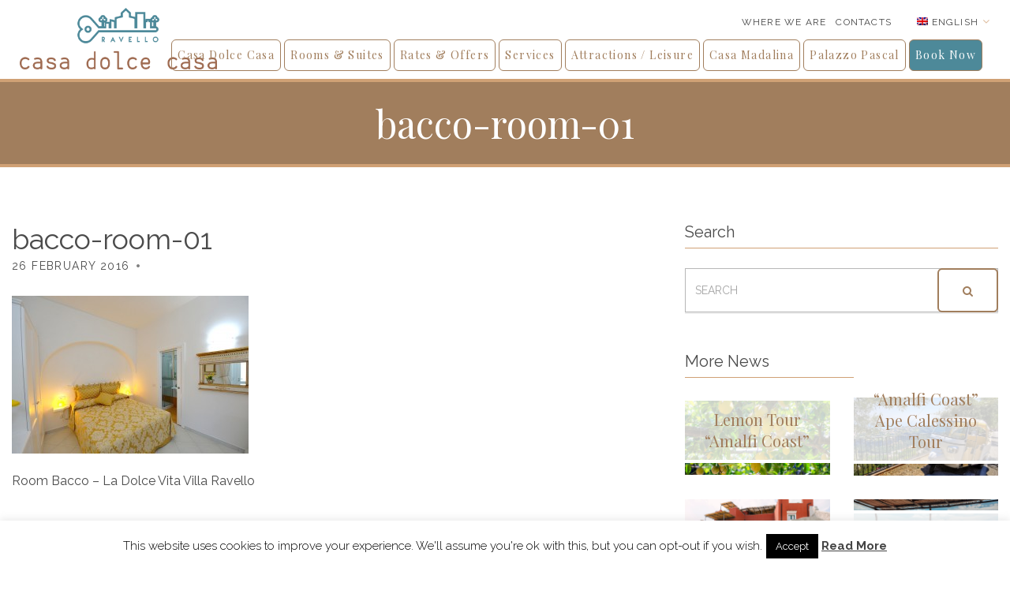

--- FILE ---
content_type: text/html; charset=UTF-8
request_url: https://www.ravelloapartments.com/room/amalfi/bacco-room-01-2/
body_size: 10205
content:
<!doctype html>
<html lang="en-US">
<head>
	<meta charset="UTF-8">
	<meta name="viewport" content="width=device-width, initial-scale=1">

		<!--[if lt IE 9]><script src="http://html5shim.googlecode.com/svn/trunk/html5.js"></script><![endif]-->
	<meta name='robots' content='index, follow, max-image-preview:large, max-snippet:-1, max-video-preview:-1' />
<link rel="alternate" hreflang="en-us" href="https://www.ravelloapartments.com/room/amalfi/bacco-room-01-2/" />
<link rel="alternate" hreflang="it-it" href="https://www.ravelloapartments.it/bacco-room-01-2/" />
<link rel="alternate" hreflang="x-default" href="https://www.ravelloapartments.it/bacco-room-01-2/" />

	<!-- This site is optimized with the Yoast SEO plugin v19.13 - https://yoast.com/wordpress/plugins/seo/ -->
	<title>bacco-room-01 - Ravello Apartments</title>
	<link rel="canonical" href="https://www.ravelloapartments.com/room/amalfi/bacco-room-01-2/" />
	<meta property="og:locale" content="en_US" />
	<meta property="og:type" content="article" />
	<meta property="og:title" content="bacco-room-01 - Ravello Apartments" />
	<meta property="og:description" content="Apartment Amalfi yellow room - La Dolce Vita Ravello" />
	<meta property="og:url" content="https://www.ravelloapartments.com/room/amalfi/bacco-room-01-2/" />
	<meta property="og:site_name" content="Ravello Apartments" />
	<meta property="article:modified_time" content="2018-12-06T16:33:56+00:00" />
	<meta property="og:image" content="https://www.ravelloapartments.com/room/amalfi/bacco-room-01-2/" />
	<meta property="og:image:width" content="1920" />
	<meta property="og:image:height" content="1280" />
	<meta property="og:image:type" content="image/jpeg" />
	<meta name="twitter:card" content="summary_large_image" />
	<script type="application/ld+json" class="yoast-schema-graph">{"@context":"https://schema.org","@graph":[{"@type":"WebPage","@id":"https://www.ravelloapartments.com/room/amalfi/bacco-room-01-2/","url":"https://www.ravelloapartments.com/room/amalfi/bacco-room-01-2/","name":"bacco-room-01 - Ravello Apartments","isPartOf":{"@id":"https://www.ravelloapartments.com/#website"},"primaryImageOfPage":{"@id":"https://www.ravelloapartments.com/room/amalfi/bacco-room-01-2/#primaryimage"},"image":{"@id":"https://www.ravelloapartments.com/room/amalfi/bacco-room-01-2/#primaryimage"},"thumbnailUrl":"https://www.ravelloapartments.com/wp-content/uploads/2016/02/bacco-room-01.jpg","datePublished":"2016-02-26T14:32:22+00:00","dateModified":"2018-12-06T16:33:56+00:00","breadcrumb":{"@id":"https://www.ravelloapartments.com/room/amalfi/bacco-room-01-2/#breadcrumb"},"inLanguage":"en-US","potentialAction":[{"@type":"ReadAction","target":["https://www.ravelloapartments.com/room/amalfi/bacco-room-01-2/"]}]},{"@type":"ImageObject","inLanguage":"en-US","@id":"https://www.ravelloapartments.com/room/amalfi/bacco-room-01-2/#primaryimage","url":"https://www.ravelloapartments.com/wp-content/uploads/2016/02/bacco-room-01.jpg","contentUrl":"https://www.ravelloapartments.com/wp-content/uploads/2016/02/bacco-room-01.jpg","width":1920,"height":1280,"caption":"Apartment Amalfi yellow room - La Dolce Vita Ravello"},{"@type":"BreadcrumbList","@id":"https://www.ravelloapartments.com/room/amalfi/bacco-room-01-2/#breadcrumb","itemListElement":[{"@type":"ListItem","position":1,"name":"Home","item":"https://www.ravelloapartments.com/"},{"@type":"ListItem","position":2,"name":"Amalfi","item":"https://www.ravelloapartments.com/room/amalfi/"},{"@type":"ListItem","position":3,"name":"bacco-room-01"}]},{"@type":"WebSite","@id":"https://www.ravelloapartments.com/#website","url":"https://www.ravelloapartments.com/","name":"Ravello Apartments","description":"Your accommodation in Ravello","potentialAction":[{"@type":"SearchAction","target":{"@type":"EntryPoint","urlTemplate":"https://www.ravelloapartments.com/?s={search_term_string}"},"query-input":"required name=search_term_string"}],"inLanguage":"en-US"}]}</script>
	<!-- / Yoast SEO plugin. -->


<link rel='dns-prefetch' href='//www.ravelloapartments.it' />
<link rel='dns-prefetch' href='//maps.googleapis.com' />
<link rel='dns-prefetch' href='//s.w.org' />
<link rel="alternate" type="application/rss+xml" title="Ravello Apartments &raquo; Feed" href="https://www.ravelloapartments.com/feed/" />
<link rel="alternate" type="application/rss+xml" title="Ravello Apartments &raquo; Comments Feed" href="https://www.ravelloapartments.com/comments/feed/" />
<script type="text/javascript">
window._wpemojiSettings = {"baseUrl":"https:\/\/s.w.org\/images\/core\/emoji\/13.1.0\/72x72\/","ext":".png","svgUrl":"https:\/\/s.w.org\/images\/core\/emoji\/13.1.0\/svg\/","svgExt":".svg","source":{"concatemoji":"https:\/\/www.ravelloapartments.com\/wp-includes\/js\/wp-emoji-release.min.js"}};
/*! This file is auto-generated */
!function(e,a,t){var n,r,o,i=a.createElement("canvas"),p=i.getContext&&i.getContext("2d");function s(e,t){var a=String.fromCharCode;p.clearRect(0,0,i.width,i.height),p.fillText(a.apply(this,e),0,0);e=i.toDataURL();return p.clearRect(0,0,i.width,i.height),p.fillText(a.apply(this,t),0,0),e===i.toDataURL()}function c(e){var t=a.createElement("script");t.src=e,t.defer=t.type="text/javascript",a.getElementsByTagName("head")[0].appendChild(t)}for(o=Array("flag","emoji"),t.supports={everything:!0,everythingExceptFlag:!0},r=0;r<o.length;r++)t.supports[o[r]]=function(e){if(!p||!p.fillText)return!1;switch(p.textBaseline="top",p.font="600 32px Arial",e){case"flag":return s([127987,65039,8205,9895,65039],[127987,65039,8203,9895,65039])?!1:!s([55356,56826,55356,56819],[55356,56826,8203,55356,56819])&&!s([55356,57332,56128,56423,56128,56418,56128,56421,56128,56430,56128,56423,56128,56447],[55356,57332,8203,56128,56423,8203,56128,56418,8203,56128,56421,8203,56128,56430,8203,56128,56423,8203,56128,56447]);case"emoji":return!s([10084,65039,8205,55357,56613],[10084,65039,8203,55357,56613])}return!1}(o[r]),t.supports.everything=t.supports.everything&&t.supports[o[r]],"flag"!==o[r]&&(t.supports.everythingExceptFlag=t.supports.everythingExceptFlag&&t.supports[o[r]]);t.supports.everythingExceptFlag=t.supports.everythingExceptFlag&&!t.supports.flag,t.DOMReady=!1,t.readyCallback=function(){t.DOMReady=!0},t.supports.everything||(n=function(){t.readyCallback()},a.addEventListener?(a.addEventListener("DOMContentLoaded",n,!1),e.addEventListener("load",n,!1)):(e.attachEvent("onload",n),a.attachEvent("onreadystatechange",function(){"complete"===a.readyState&&t.readyCallback()})),(n=t.source||{}).concatemoji?c(n.concatemoji):n.wpemoji&&n.twemoji&&(c(n.twemoji),c(n.wpemoji)))}(window,document,window._wpemojiSettings);
</script>
<style type="text/css">
img.wp-smiley,
img.emoji {
	display: inline !important;
	border: none !important;
	box-shadow: none !important;
	height: 1em !important;
	width: 1em !important;
	margin: 0 0.07em !important;
	vertical-align: -0.1em !important;
	background: none !important;
	padding: 0 !important;
}
</style>
	<link rel='stylesheet' id='wp-block-library-css'  href='https://www.ravelloapartments.com/wp-includes/css/dist/block-library/style.min.css' type='text/css' media='all' />
<style id='global-styles-inline-css' type='text/css'>
body{--wp--preset--color--black: #000000;--wp--preset--color--cyan-bluish-gray: #abb8c3;--wp--preset--color--white: #ffffff;--wp--preset--color--pale-pink: #f78da7;--wp--preset--color--vivid-red: #cf2e2e;--wp--preset--color--luminous-vivid-orange: #ff6900;--wp--preset--color--luminous-vivid-amber: #fcb900;--wp--preset--color--light-green-cyan: #7bdcb5;--wp--preset--color--vivid-green-cyan: #00d084;--wp--preset--color--pale-cyan-blue: #8ed1fc;--wp--preset--color--vivid-cyan-blue: #0693e3;--wp--preset--color--vivid-purple: #9b51e0;--wp--preset--gradient--vivid-cyan-blue-to-vivid-purple: linear-gradient(135deg,rgba(6,147,227,1) 0%,rgb(155,81,224) 100%);--wp--preset--gradient--light-green-cyan-to-vivid-green-cyan: linear-gradient(135deg,rgb(122,220,180) 0%,rgb(0,208,130) 100%);--wp--preset--gradient--luminous-vivid-amber-to-luminous-vivid-orange: linear-gradient(135deg,rgba(252,185,0,1) 0%,rgba(255,105,0,1) 100%);--wp--preset--gradient--luminous-vivid-orange-to-vivid-red: linear-gradient(135deg,rgba(255,105,0,1) 0%,rgb(207,46,46) 100%);--wp--preset--gradient--very-light-gray-to-cyan-bluish-gray: linear-gradient(135deg,rgb(238,238,238) 0%,rgb(169,184,195) 100%);--wp--preset--gradient--cool-to-warm-spectrum: linear-gradient(135deg,rgb(74,234,220) 0%,rgb(151,120,209) 20%,rgb(207,42,186) 40%,rgb(238,44,130) 60%,rgb(251,105,98) 80%,rgb(254,248,76) 100%);--wp--preset--gradient--blush-light-purple: linear-gradient(135deg,rgb(255,206,236) 0%,rgb(152,150,240) 100%);--wp--preset--gradient--blush-bordeaux: linear-gradient(135deg,rgb(254,205,165) 0%,rgb(254,45,45) 50%,rgb(107,0,62) 100%);--wp--preset--gradient--luminous-dusk: linear-gradient(135deg,rgb(255,203,112) 0%,rgb(199,81,192) 50%,rgb(65,88,208) 100%);--wp--preset--gradient--pale-ocean: linear-gradient(135deg,rgb(255,245,203) 0%,rgb(182,227,212) 50%,rgb(51,167,181) 100%);--wp--preset--gradient--electric-grass: linear-gradient(135deg,rgb(202,248,128) 0%,rgb(113,206,126) 100%);--wp--preset--gradient--midnight: linear-gradient(135deg,rgb(2,3,129) 0%,rgb(40,116,252) 100%);--wp--preset--duotone--dark-grayscale: url('#wp-duotone-dark-grayscale');--wp--preset--duotone--grayscale: url('#wp-duotone-grayscale');--wp--preset--duotone--purple-yellow: url('#wp-duotone-purple-yellow');--wp--preset--duotone--blue-red: url('#wp-duotone-blue-red');--wp--preset--duotone--midnight: url('#wp-duotone-midnight');--wp--preset--duotone--magenta-yellow: url('#wp-duotone-magenta-yellow');--wp--preset--duotone--purple-green: url('#wp-duotone-purple-green');--wp--preset--duotone--blue-orange: url('#wp-duotone-blue-orange');--wp--preset--font-size--small: 13px;--wp--preset--font-size--medium: 20px;--wp--preset--font-size--large: 36px;--wp--preset--font-size--x-large: 42px;}.has-black-color{color: var(--wp--preset--color--black) !important;}.has-cyan-bluish-gray-color{color: var(--wp--preset--color--cyan-bluish-gray) !important;}.has-white-color{color: var(--wp--preset--color--white) !important;}.has-pale-pink-color{color: var(--wp--preset--color--pale-pink) !important;}.has-vivid-red-color{color: var(--wp--preset--color--vivid-red) !important;}.has-luminous-vivid-orange-color{color: var(--wp--preset--color--luminous-vivid-orange) !important;}.has-luminous-vivid-amber-color{color: var(--wp--preset--color--luminous-vivid-amber) !important;}.has-light-green-cyan-color{color: var(--wp--preset--color--light-green-cyan) !important;}.has-vivid-green-cyan-color{color: var(--wp--preset--color--vivid-green-cyan) !important;}.has-pale-cyan-blue-color{color: var(--wp--preset--color--pale-cyan-blue) !important;}.has-vivid-cyan-blue-color{color: var(--wp--preset--color--vivid-cyan-blue) !important;}.has-vivid-purple-color{color: var(--wp--preset--color--vivid-purple) !important;}.has-black-background-color{background-color: var(--wp--preset--color--black) !important;}.has-cyan-bluish-gray-background-color{background-color: var(--wp--preset--color--cyan-bluish-gray) !important;}.has-white-background-color{background-color: var(--wp--preset--color--white) !important;}.has-pale-pink-background-color{background-color: var(--wp--preset--color--pale-pink) !important;}.has-vivid-red-background-color{background-color: var(--wp--preset--color--vivid-red) !important;}.has-luminous-vivid-orange-background-color{background-color: var(--wp--preset--color--luminous-vivid-orange) !important;}.has-luminous-vivid-amber-background-color{background-color: var(--wp--preset--color--luminous-vivid-amber) !important;}.has-light-green-cyan-background-color{background-color: var(--wp--preset--color--light-green-cyan) !important;}.has-vivid-green-cyan-background-color{background-color: var(--wp--preset--color--vivid-green-cyan) !important;}.has-pale-cyan-blue-background-color{background-color: var(--wp--preset--color--pale-cyan-blue) !important;}.has-vivid-cyan-blue-background-color{background-color: var(--wp--preset--color--vivid-cyan-blue) !important;}.has-vivid-purple-background-color{background-color: var(--wp--preset--color--vivid-purple) !important;}.has-black-border-color{border-color: var(--wp--preset--color--black) !important;}.has-cyan-bluish-gray-border-color{border-color: var(--wp--preset--color--cyan-bluish-gray) !important;}.has-white-border-color{border-color: var(--wp--preset--color--white) !important;}.has-pale-pink-border-color{border-color: var(--wp--preset--color--pale-pink) !important;}.has-vivid-red-border-color{border-color: var(--wp--preset--color--vivid-red) !important;}.has-luminous-vivid-orange-border-color{border-color: var(--wp--preset--color--luminous-vivid-orange) !important;}.has-luminous-vivid-amber-border-color{border-color: var(--wp--preset--color--luminous-vivid-amber) !important;}.has-light-green-cyan-border-color{border-color: var(--wp--preset--color--light-green-cyan) !important;}.has-vivid-green-cyan-border-color{border-color: var(--wp--preset--color--vivid-green-cyan) !important;}.has-pale-cyan-blue-border-color{border-color: var(--wp--preset--color--pale-cyan-blue) !important;}.has-vivid-cyan-blue-border-color{border-color: var(--wp--preset--color--vivid-cyan-blue) !important;}.has-vivid-purple-border-color{border-color: var(--wp--preset--color--vivid-purple) !important;}.has-vivid-cyan-blue-to-vivid-purple-gradient-background{background: var(--wp--preset--gradient--vivid-cyan-blue-to-vivid-purple) !important;}.has-light-green-cyan-to-vivid-green-cyan-gradient-background{background: var(--wp--preset--gradient--light-green-cyan-to-vivid-green-cyan) !important;}.has-luminous-vivid-amber-to-luminous-vivid-orange-gradient-background{background: var(--wp--preset--gradient--luminous-vivid-amber-to-luminous-vivid-orange) !important;}.has-luminous-vivid-orange-to-vivid-red-gradient-background{background: var(--wp--preset--gradient--luminous-vivid-orange-to-vivid-red) !important;}.has-very-light-gray-to-cyan-bluish-gray-gradient-background{background: var(--wp--preset--gradient--very-light-gray-to-cyan-bluish-gray) !important;}.has-cool-to-warm-spectrum-gradient-background{background: var(--wp--preset--gradient--cool-to-warm-spectrum) !important;}.has-blush-light-purple-gradient-background{background: var(--wp--preset--gradient--blush-light-purple) !important;}.has-blush-bordeaux-gradient-background{background: var(--wp--preset--gradient--blush-bordeaux) !important;}.has-luminous-dusk-gradient-background{background: var(--wp--preset--gradient--luminous-dusk) !important;}.has-pale-ocean-gradient-background{background: var(--wp--preset--gradient--pale-ocean) !important;}.has-electric-grass-gradient-background{background: var(--wp--preset--gradient--electric-grass) !important;}.has-midnight-gradient-background{background: var(--wp--preset--gradient--midnight) !important;}.has-small-font-size{font-size: var(--wp--preset--font-size--small) !important;}.has-medium-font-size{font-size: var(--wp--preset--font-size--medium) !important;}.has-large-font-size{font-size: var(--wp--preset--font-size--large) !important;}.has-x-large-font-size{font-size: var(--wp--preset--font-size--x-large) !important;}
</style>
<link rel='stylesheet' id='contact-form-7-css'  href='https://www.ravelloapartments.com/wp-content/plugins/contact-form-7/includes/css/styles.css?ver=5.6.4' type='text/css' media='all' />
<link rel='stylesheet' id='cookie-law-info-css'  href='https://www.ravelloapartments.com/wp-content/plugins/cookie-law-info/legacy/public/css/cookie-law-info-public.css?ver=3.3.9.1' type='text/css' media='all' />
<link rel='stylesheet' id='cookie-law-info-gdpr-css'  href='https://www.ravelloapartments.com/wp-content/plugins/cookie-law-info/legacy/public/css/cookie-law-info-gdpr.css?ver=3.3.9.1' type='text/css' media='all' />
<link rel='stylesheet' id='wpml-legacy-dropdown-0-css'  href='https://www.ravelloapartments.com/wp-content/plugins/sitepress-multilingual-cms/templates/language-switchers/legacy-dropdown/style.min.css?ver=1' type='text/css' media='all' />
<style id='wpml-legacy-dropdown-0-inline-css' type='text/css'>
.wpml-ls-statics-shortcode_actions{background-color:#ffffff;}.wpml-ls-statics-shortcode_actions, .wpml-ls-statics-shortcode_actions .wpml-ls-sub-menu, .wpml-ls-statics-shortcode_actions a {border-color:#cdcdcd;}.wpml-ls-statics-shortcode_actions a, .wpml-ls-statics-shortcode_actions .wpml-ls-sub-menu a, .wpml-ls-statics-shortcode_actions .wpml-ls-sub-menu a:link, .wpml-ls-statics-shortcode_actions li:not(.wpml-ls-current-language) .wpml-ls-link, .wpml-ls-statics-shortcode_actions li:not(.wpml-ls-current-language) .wpml-ls-link:link {color:#444444;background-color:#ffffff;}.wpml-ls-statics-shortcode_actions .wpml-ls-sub-menu a:hover,.wpml-ls-statics-shortcode_actions .wpml-ls-sub-menu a:focus, .wpml-ls-statics-shortcode_actions .wpml-ls-sub-menu a:link:hover, .wpml-ls-statics-shortcode_actions .wpml-ls-sub-menu a:link:focus {color:#000000;background-color:#eeeeee;}.wpml-ls-statics-shortcode_actions .wpml-ls-current-language > a {color:#444444;background-color:#ffffff;}.wpml-ls-statics-shortcode_actions .wpml-ls-current-language:hover>a, .wpml-ls-statics-shortcode_actions .wpml-ls-current-language>a:focus {color:#000000;background-color:#eeeeee;}
</style>
<link rel='stylesheet' id='ci-google-font-css'  href='//fonts.googleapis.com/css?family=Playfair+Display%3A400%2C400italic%2C700%2C700italic%7CRaleway%3A500%2C700%2C400%2C300%2C100%7CGreat+Vibes' type='text/css' media='all' />
<link rel='stylesheet' id='ci-base-css'  href='https://www.ravelloapartments.com/wp-content/themes/itn_ravelloap/css/base.css?ver=1.1.0.004' type='text/css' media='all' />
<link rel='stylesheet' id='flexslider-css'  href='https://www.ravelloapartments.com/wp-content/themes/itn_ravelloap/css/flexslider.css?ver=2.5.0' type='text/css' media='all' />
<link rel='stylesheet' id='mmenu-css'  href='https://www.ravelloapartments.com/wp-content/themes/itn_ravelloap/css/mmenu.css?ver=5.2.0' type='text/css' media='all' />
<link rel='stylesheet' id='font-awesome-css'  href='https://www.ravelloapartments.com/wp-content/themes/itn_ravelloap/panel/components/fontawesome/css/font-awesome.min.css?ver=4.4.0' type='text/css' media='all' />
<link rel='stylesheet' id='weather-icons-css'  href='https://www.ravelloapartments.com/wp-content/themes/itn_ravelloap/css/weather-icons.css?ver=beta1' type='text/css' media='all' />
<link rel='stylesheet' id='magnific-css'  href='https://www.ravelloapartments.com/wp-content/themes/itn_ravelloap/css/magnific.css?ver=1.0.0' type='text/css' media='all' />
<link rel='stylesheet' id='jquery-ui-datepicker-css'  href='https://www.ravelloapartments.com/wp-content/themes/itn_ravelloap/css/jquery-ui-1.10.4.datepicker.min.css?ver=1.10.4' type='text/css' media='all' />
<link rel='stylesheet' id='dropkick-css'  href='https://www.ravelloapartments.com/wp-content/themes/itn_ravelloap/css/dropkick.css?ver=2.1.4' type='text/css' media='all' />
<link rel='stylesheet' id='ci-style-css'  href='https://www.ravelloapartments.com/wp-content/themes/itn_ravelloap/style.css?ver=1.1.0.004' type='text/css' media='all' />
<style id='ci-style-inline-css' type='text/css'>
#ci-hero-2 .widget-wrap { background-image: url(https://www.ravelloapartments.it/wp-content/uploads/2016/02/ravello-panorama-02.jpg);background-repeat: no-repeat; } 

#ci-hero-3 .widget-wrap { background-image: url(https://www.ravelloapartments.it/wp-content/uploads/2016/02/ravello-panorama-02.jpg);background-repeat: no-repeat; } 

</style>
<link rel='stylesheet' id='ci-color-scheme-css'  href='https://www.ravelloapartments.com/wp-content/themes/itn_ravelloap/colors/default.css' type='text/css' media='all' />
<script type='text/javascript' src='https://www.ravelloapartments.com/wp-includes/js/jquery/jquery.min.js?ver=3.6.0' id='jquery-core-js'></script>
<script type='text/javascript' src='https://www.ravelloapartments.com/wp-includes/js/jquery/jquery-migrate.min.js?ver=3.3.2' id='jquery-migrate-js'></script>
<script type='text/javascript' id='cookie-law-info-js-extra'>
/* <![CDATA[ */
var Cli_Data = {"nn_cookie_ids":[],"cookielist":[],"non_necessary_cookies":[],"ccpaEnabled":"","ccpaRegionBased":"","ccpaBarEnabled":"","strictlyEnabled":["necessary","obligatoire"],"ccpaType":"gdpr","js_blocking":"","custom_integration":"","triggerDomRefresh":"","secure_cookies":""};
var cli_cookiebar_settings = {"animate_speed_hide":"500","animate_speed_show":"500","background":"#fff","border":"#444","border_on":"","button_1_button_colour":"#000","button_1_button_hover":"#000000","button_1_link_colour":"#fff","button_1_as_button":"1","button_1_new_win":"","button_2_button_colour":"#333","button_2_button_hover":"#292929","button_2_link_colour":"#444","button_2_as_button":"","button_2_hidebar":"","button_3_button_colour":"#000","button_3_button_hover":"#000000","button_3_link_colour":"#fff","button_3_as_button":"1","button_3_new_win":"","button_4_button_colour":"#000","button_4_button_hover":"#000000","button_4_link_colour":"#fff","button_4_as_button":"1","button_7_button_colour":"#61a229","button_7_button_hover":"#4e8221","button_7_link_colour":"#fff","button_7_as_button":"1","button_7_new_win":"","font_family":"inherit","header_fix":"","notify_animate_hide":"1","notify_animate_show":"","notify_div_id":"#cookie-law-info-bar","notify_position_horizontal":"right","notify_position_vertical":"bottom","scroll_close":"1","scroll_close_reload":"","accept_close_reload":"","reject_close_reload":"","showagain_tab":"","showagain_background":"#fff","showagain_border":"#000","showagain_div_id":"#cookie-law-info-again","showagain_x_position":"100px","text":"#000","show_once_yn":"1","show_once":"10000","logging_on":"","as_popup":"","popup_overlay":"1","bar_heading_text":"","cookie_bar_as":"banner","popup_showagain_position":"bottom-right","widget_position":"left"};
var log_object = {"ajax_url":"https:\/\/www.ravelloapartments.com\/wp-admin\/admin-ajax.php"};
/* ]]> */
</script>
<script type='text/javascript' src='https://www.ravelloapartments.com/wp-content/plugins/cookie-law-info/legacy/public/js/cookie-law-info-public.js?ver=3.3.9.1' id='cookie-law-info-js'></script>
<script type='text/javascript' src='https://www.ravelloapartments.com/wp-content/plugins/sitepress-multilingual-cms/templates/language-switchers/legacy-dropdown/script.min.js?ver=1' id='wpml-legacy-dropdown-0-js'></script>
<script type='text/javascript' src='//maps.googleapis.com/maps/api/js?v=3.5&#038;sensor=false' id='google-maps-js'></script>
<script type='text/javascript' id='wpml-xdomain-data-js-extra'>
/* <![CDATA[ */
var wpml_xdomain_data = {"css_selector":"wpml-ls-item","ajax_url":"https:\/\/www.ravelloapartments.com\/wp-admin\/admin-ajax.php","current_lang":"en","_nonce":"e7c397a6e1"};
/* ]]> */
</script>
<script type='text/javascript' src='https://www.ravelloapartments.com/wp-content/plugins/sitepress-multilingual-cms/res/js/xdomain-data.js?ver=474000' id='wpml-xdomain-data-js'></script>
<link rel="https://api.w.org/" href="https://www.ravelloapartments.com/wp-json/" /><link rel="alternate" type="application/json" href="https://www.ravelloapartments.com/wp-json/wp/v2/media/388" /><link rel="EditURI" type="application/rsd+xml" title="RSD" href="https://www.ravelloapartments.com/xmlrpc.php?rsd" />
<link rel="wlwmanifest" type="application/wlwmanifest+xml" href="https://www.ravelloapartments.com/wp-includes/wlwmanifest.xml" /> 
<link rel='shortlink' href='https://www.ravelloapartments.com/?p=388' />
<link rel="alternate" type="application/json+oembed" href="https://www.ravelloapartments.com/wp-json/oembed/1.0/embed?url=https%3A%2F%2Fwww.ravelloapartments.com%2Froom%2Famalfi%2Fbacco-room-01-2%2F" />
<link rel="alternate" type="text/xml+oembed" href="https://www.ravelloapartments.com/wp-json/oembed/1.0/embed?url=https%3A%2F%2Fwww.ravelloapartments.com%2Froom%2Famalfi%2Fbacco-room-01-2%2F&#038;format=xml" />
<meta name="generator" content="WPML ver:4.7.4 stt:1,27;" />
<link rel="shortcut icon" type="image/x-icon" href="https://www.ravelloapartments.it/wp-content/themes/itn_ravelloap/panel/img/favicon.ico" /><link rel="apple-touch-icon" href="https://www.ravelloapartments.it/wp-content/themes/itn_ravelloap/panel/img/apple-touch-icon.png" /><link rel="apple-touch-icon" sizes="72x72" href="https://www.ravelloapartments.it/wp-content/themes/itn_ravelloap/panel/img/apple-touch-icon-72x72.png" /><link rel="apple-touch-icon" sizes="114x114" href="https://www.ravelloapartments.it/wp-content/themes/itn_ravelloap/panel/img/apple-touch-icon-72x72.png" /><link rel="pingback" href="https://www.ravelloapartments.com/xmlrpc.php" /><link rel="icon" href="https://www.ravelloapartments.com/wp-content/uploads/2019/12/ravello-apartments-icona-100x100.png" sizes="32x32" />
<link rel="icon" href="https://www.ravelloapartments.com/wp-content/uploads/2019/12/ravello-apartments-icona-300x300.png" sizes="192x192" />
<link rel="apple-touch-icon" href="https://www.ravelloapartments.com/wp-content/uploads/2019/12/ravello-apartments-icona-300x300.png" />
<meta name="msapplication-TileImage" content="https://www.ravelloapartments.com/wp-content/uploads/2019/12/ravello-apartments-icona-300x300.png" />
			</head>
<body class="attachment attachment-template-default single single-attachment postid-388 attachmentid-388 attachment-jpeg ci-sunresort ci-sunresort-1-1-0-004 ci-scheme-default">
<div id="page">
	<div id="mobile-bar">
		<a class="menu-trigger" href="#mobilemenu"><i class="fa fa-bars"></i></a>
		<p class="mob-title">Ravello Apartments</p>
	</div>

	<header class="header header-alt">
	<div class="top-head">
		<div class="container">
			<div class="row">
				<div class="col-xs-12">
					<div class="head-right">
						
						<ul class="navigation header-nav">
						<li id="menu-item-701" class="menu-item menu-item-type-post_type menu-item-object-page menu-item-701"><a href="https://www.ravelloapartments.com/where-we-are/">Where we are</a></li>
<li id="menu-item-702" class="menu-item menu-item-type-post_type menu-item-object-page menu-item-702"><a href="https://www.ravelloapartments.com/contacts/">Contacts</a></li>
						</ul>
						
						<aside id="icl_lang_sel_widget-2" class="widget group widget_icl_lang_sel_widget">
<div
	 class="wpml-ls-sidebars-head-right wpml-ls wpml-ls-legacy-dropdown js-wpml-ls-legacy-dropdown" id="lang_sel">
	<ul>

		<li tabindex="0" class="wpml-ls-slot-head-right wpml-ls-item wpml-ls-item-en wpml-ls-current-language wpml-ls-first-item wpml-ls-item-legacy-dropdown">
			<a href="#" class="js-wpml-ls-item-toggle wpml-ls-item-toggle lang_sel_sel icl-en">
                            <img
            class="wpml-ls-flag iclflag"
            src="https://www.ravelloapartments.com/wp-content/plugins/sitepress-multilingual-cms/res/flags/en.png"
            alt=""
            
            
    /><span class="wpml-ls-native icl_lang_sel_native">English</span></a>

			<ul class="wpml-ls-sub-menu">
				
					<li class="icl-it wpml-ls-slot-head-right wpml-ls-item wpml-ls-item-it wpml-ls-last-item">
						<a href="https://www.ravelloapartments.it/bacco-room-01-2/" class="wpml-ls-link">
                                        <img
            class="wpml-ls-flag iclflag"
            src="https://www.ravelloapartments.com/wp-content/plugins/sitepress-multilingual-cms/res/flags/it.png"
            alt=""
            
            
    /><span class="wpml-ls-native icl_lang_sel_native" lang="it">Italiano</span></a>
					</li>

							</ul>

		</li>

	</ul>
</div>
</aside>					</div>
				</div>
			</div>
		</div>

	</div>

	<div class="container">
		<div class="row">
			<div class="col-xs-12">
				<nav class="nav">
					<div class="logo-wrap">
						<h1 class="site-logo"><a href="https://www.ravelloapartments.com"><img src="https://www.ravelloapartments.it/wp-content/uploads/2020/02/header_logo_casa_dolce_casa.png" alt="Ravello Apartments" /></a></h1>											</div>
					
					<ul class="navigation right-nav">
					<li id="menu-item-239" class="menu-item menu-item-type-post_type menu-item-object-page menu-item-home menu-item-239"><a href="https://www.ravelloapartments.com/">Casa Dolce Casa</a></li>
<li id="menu-item-1209" class="menu-item menu-item-type-taxonomy menu-item-object-room_accommodation menu-item-1209"><a href="https://www.ravelloapartments.com/accommodation/casa-dolce-casa-en/">Rooms &amp; Suites</a></li>
<li id="menu-item-243" class="menu-item menu-item-type-post_type menu-item-object-page menu-item-243"><a href="https://www.ravelloapartments.com/rates-and-offers/">Rates &#038; Offers</a></li>
<li id="menu-item-244" class="menu-item menu-item-type-post_type menu-item-object-page menu-item-244"><a href="https://www.ravelloapartments.com/services/">Services</a></li>
<li id="menu-item-240" class="menu-item menu-item-type-post_type menu-item-object-page menu-item-240"><a href="https://www.ravelloapartments.com/attractions-leisure/">Attractions / Leisure</a></li>
<li id="menu-item-13753" class="menu-item menu-item-type-taxonomy menu-item-object-room_accommodation menu-item-13753"><a href="https://www.ravelloapartments.com/accommodation/casa-madalina-en/">Casa Madalina</a></li>
<li id="menu-item-413" class="menu-item menu-item-type-custom menu-item-object-custom menu-item-413"><a href="/accommodation/palazzo-pascal-en/?lang=en">Palazzo Pascal</a></li>
<li id="menu-item-6828" class="nav-btn-book menu-item menu-item-type-custom menu-item-object-custom menu-item-6828"><a href="https://booking.roomcloud.net/be/se2/hotel.jsp?hotel=10985&#038;lang=en">Book Now</a></li>
					</ul>		
					<div id="mobilemenu"><ul></ul></div>
				</nav>
			</div>
		</div>
	</div>
</header>

	<div class="page-hero" style="background-color: #a17e5d; ">
	<h2 class="hero-title">
		bacco-room-01	</h2>
</div>

<main class="main">
	<div class="container">
		<div class="row">
			<div class="col-md-8 col-sm-7">
									<article id="entry-388" class="entry post-388 attachment type-attachment status-inherit hentry">
						<h1 class="entry-title">
							bacco-room-01						</h1>

						<div class="entry-meta">
							<time class="entry-time" datetime="2016-02-26T15:32:22+01:00">26 February 2016</time>

							<span class="entry-categories">
															</span>
						</div>

						
						<div class="entry-content">
							<p class="attachment"><a href='https://www.ravelloapartments.com/wp-content/uploads/2016/02/bacco-room-01.jpg'><img width="300" height="200" src="https://www.ravelloapartments.com/wp-content/uploads/2016/02/bacco-room-01-300x200.jpg" class="attachment-medium size-medium" alt="Room Bacco - La Dolce Vita Villa Ravello" loading="lazy" srcset="https://www.ravelloapartments.com/wp-content/uploads/2016/02/bacco-room-01-300x200.jpg 300w, https://www.ravelloapartments.com/wp-content/uploads/2016/02/bacco-room-01-768x512.jpg 768w, https://www.ravelloapartments.com/wp-content/uploads/2016/02/bacco-room-01-1024x683.jpg 1024w, https://www.ravelloapartments.com/wp-content/uploads/2016/02/bacco-room-01.jpg 1920w" sizes="(max-width: 300px) 100vw, 300px" /></a></p>
<p>Room Bacco &#8211; La Dolce Vita Villa Ravello</p>
													</div>
					</article>

					
							</div>

			<div class="col-md-4 col-sm-5">
				<div class="sidebar">
	<aside id="search-2" class="widget group widget_search"><h3 class="widget-title">Search</h3><form action="https://www.ravelloapartments.com/" class="searchform" method="get" role="search">
	<div>
		<label for="s" class="screen-reader-text">Search for:</label>
		<input type="text" placeholder="Search" id="s" name="s" value="">
		<button class="searchsubmit" type="submit"><i class="fa fa-search"></i></button>
	</div>
</form></aside><aside id="ci-latest-posts-4" class="widget group widget_ci-latest-posts">		<div class="widget-wrap " >

			
			<div class="row">
				<div class="col-xs-12">
					<h3 class="widget-title">More News</h3>
									</div>
			</div>

			<div class="row row-joined item-list">
										<div class="col-xs-12 col-sm-6">
							<div class="item post-14633 post type-post status-publish format-standard has-post-thumbnail hentry category-offers">
	<a href="https://www.ravelloapartments.com/amalfi-coastlemon-tour/">
		<img width="750" height="402" src="https://www.ravelloapartments.com/wp-content/uploads/2023/03/lemon_tour_amalfi_coast-1.jpg" class="attachment-ci_gallery size-ci_gallery wp-post-image" alt="" loading="lazy" srcset="https://www.ravelloapartments.com/wp-content/uploads/2023/03/lemon_tour_amalfi_coast-1.jpg 750w, https://www.ravelloapartments.com/wp-content/uploads/2023/03/lemon_tour_amalfi_coast-1-300x161.jpg 300w" sizes="(max-width: 750px) 100vw, 750px" />
		<div class="item-details">
			<p class="item-title">Lemon Tour &#8220;Amalfi Coast&#8221;</p>
		</div>
	</a>
</div>
						</div>
												<div class="col-xs-12 col-sm-6">
							<div class="item post-14621 post type-post status-publish format-standard has-post-thumbnail hentry category-offers">
	<a href="https://www.ravelloapartments.com/ape-calessino-tour/">
		<img width="749" height="403" src="https://www.ravelloapartments.com/wp-content/uploads/2023/03/Ape-Calessino-Tour.jpg" class="attachment-ci_gallery size-ci_gallery wp-post-image" alt="" loading="lazy" srcset="https://www.ravelloapartments.com/wp-content/uploads/2023/03/Ape-Calessino-Tour.jpg 749w, https://www.ravelloapartments.com/wp-content/uploads/2023/03/Ape-Calessino-Tour-300x161.jpg 300w" sizes="(max-width: 749px) 100vw, 749px" />
		<div class="item-details">
			<p class="item-title">&#8220;Amalfi Coast&#8221; Ape Calessino Tour</p>
		</div>
	</a>
</div>
						</div>
												<div class="col-xs-12 col-sm-6">
							<div class="item post-1981 post type-post status-publish format-standard has-post-thumbnail hentry category-offers">
	<a href="https://www.ravelloapartments.com/book-your-event/">
		<img width="750" height="460" src="https://www.ravelloapartments.com/wp-content/uploads/2019/05/Wedding-3-750x460.jpg" class="attachment-ci_gallery size-ci_gallery wp-post-image" alt="" loading="lazy" />
		<div class="item-details">
			<p class="item-title">Book your Event</p>
		</div>
	</a>
</div>
						</div>
												<div class="col-xs-12 col-sm-6">
							<div class="item post-1983 post type-post status-publish format-standard has-post-thumbnail hentry category-offers">
	<a href="https://www.ravelloapartments.com/book-your-wine-testing/">
		<img width="750" height="460" src="https://www.ravelloapartments.com/wp-content/uploads/2019/05/IMG-20180619-WA0021-750x460.jpeg" class="attachment-ci_gallery size-ci_gallery wp-post-image" alt="" loading="lazy" srcset="https://www.ravelloapartments.com/wp-content/uploads/2019/05/IMG-20180619-WA0021-750x460.jpeg 750w, https://www.ravelloapartments.com/wp-content/uploads/2019/05/IMG-20180619-WA0021-1600x980.jpeg 1600w" sizes="(max-width: 750px) 100vw, 750px" />
		<div class="item-details">
			<p class="item-title">Book your Wine Tasting</p>
		</div>
	</a>
</div>
						</div>
												<div class="col-xs-12 col-sm-6">
							<div class="item post-1986 post type-post status-publish format-standard has-post-thumbnail hentry category-offers">
	<a href="https://www.ravelloapartments.com/book-your-cooking-class/">
		<img width="750" height="460" src="https://www.ravelloapartments.com/wp-content/uploads/2019/05/NonnaMariaCookingClass-Amalfi-Coast-750x460.jpg" class="attachment-ci_gallery size-ci_gallery wp-post-image" alt="" loading="lazy" />
		<div class="item-details">
			<p class="item-title">Book your Cooking Class</p>
		</div>
	</a>
</div>
						</div>
												<div class="col-xs-12 col-sm-6">
							<div class="item post-302 post type-post status-publish format-standard has-post-thumbnail hentry category-offers">
	<a href="https://www.ravelloapartments.com/make-a-present/">
		<img width="750" height="460" src="https://www.ravelloapartments.com/wp-content/uploads/2016/02/regalo-750x460.jpg" class="attachment-ci_gallery size-ci_gallery wp-post-image" alt="" loading="lazy" />
		<div class="item-details">
			<p class="item-title">Make a Present</p>
		</div>
	</a>
</div>
						</div>
												<div class="col-xs-12 col-sm-6">
							<div class="item post-300 post type-post status-publish format-standard has-post-thumbnail hentry category-offers">
	<a href="https://www.ravelloapartments.com/honey-moon/">
		<img width="750" height="460" src="https://www.ravelloapartments.com/wp-content/uploads/2016/02/IMG-20160703-WA0010-e1500818299906-750x460.jpeg" class="attachment-ci_gallery size-ci_gallery wp-post-image" alt="" loading="lazy" />
		<div class="item-details">
			<p class="item-title">Honey Moon</p>
		</div>
	</a>
</div>
						</div>
												<div class="col-xs-12 col-sm-6">
							<div class="item post-293 post type-post status-publish format-standard has-post-thumbnail hentry category-offers">
	<a href="https://www.ravelloapartments.com/early-bird-reservation/">
		<img width="750" height="460" src="https://www.ravelloapartments.com/wp-content/uploads/2016/02/prenotazione-750x460.jpg" class="attachment-ci_gallery size-ci_gallery wp-post-image" alt="" loading="lazy" />
		<div class="item-details">
			<p class="item-title">Early Bird reservation</p>
		</div>
	</a>
</div>
						</div>
												<div class="col-xs-12 col-sm-6">
							<div class="item post-287 post type-post status-publish format-standard has-post-thumbnail hentry category-offers">
	<a href="https://www.ravelloapartments.com/relaxing-massage/">
		<img width="750" height="460" src="https://www.ravelloapartments.com/wp-content/uploads/2016/02/masaggio-750x460.jpg" class="attachment-ci_gallery size-ci_gallery wp-post-image" alt="" loading="lazy" />
		<div class="item-details">
			<p class="item-title">Relaxing massage</p>
		</div>
	</a>
</div>
						</div>
												<div class="col-xs-12 col-sm-6">
							<div class="item post-281 post type-post status-publish format-standard has-post-thumbnail hentry category-offers">
	<a href="https://www.ravelloapartments.com/romantic-dinner/">
		<img width="750" height="460" src="https://www.ravelloapartments.com/wp-content/uploads/2020/05/palazzo-pascal005-750x460.jpg" class="attachment-ci_gallery size-ci_gallery wp-post-image" alt="" loading="lazy" />
		<div class="item-details">
			<p class="item-title">Romantic Dinner</p>
		</div>
	</a>
</div>
						</div>
												<div class="col-xs-12 col-sm-6">
							<div class="item post-273 post type-post status-publish format-standard has-post-thumbnail hentry category-offers">
	<a href="https://www.ravelloapartments.com/romantic-sunset-by-boat/">
		<img width="750" height="460" src="https://www.ravelloapartments.com/wp-content/uploads/2016/02/tramonto-romantico-amalfi-1-750x460.jpg" class="attachment-ci_gallery size-ci_gallery wp-post-image" alt="" loading="lazy" />
		<div class="item-details">
			<p class="item-title">Romantic Sunset by boat</p>
		</div>
	</a>
</div>
						</div>
												<div class="col-xs-12 col-sm-6">
							<div class="item post-267 post type-post status-publish format-standard has-post-thumbnail hentry category-offers">
	<a href="https://www.ravelloapartments.com/transfer/">
		<img width="750" height="460" src="https://www.ravelloapartments.com/wp-content/uploads/2016/02/transfer-750x460.jpg" class="attachment-ci_gallery size-ci_gallery wp-post-image" alt="" loading="lazy" />
		<div class="item-details">
			<p class="item-title">Transfers &#038; Excursions</p>
		</div>
	</a>
</div>
						</div>
									</div>

			
		</div>
		</aside></div>
			</div>
		</div>
	</div>
</main>

	

	<footer class="footer">
		<div class="container">
			<div class="row">
				<div class="col-md-6 col-md-push-3 col-sm-8 col-sm-push-2 col-xs-12">
					<aside id="custom_html-2" class="widget_text widget group widget_custom_html"><div class="textwidget custom-html-widget"><div class="row">
	<div class="col-md-6">
		

<p><a href="https://www.ceramichedarte.com"><img src="https://www.ravelloapartments.it/wp-content/uploads/2019/05/pascal-logo-web-1.jpg" alt="Italian Ceramic shop"  title="Ceramiche d'Arte Ravello" style="width: 170px;" /></a></p>
	</div>
	<div class="col-md-6">
		<p><a href="https://palazzopascal.it/"><img src=" https://www.ravelloapartments.it/wp-content/uploads/2019/05/logo-palazzo-pascal-5-stelle-1-e1558856417740.jpg" alt="Albergo Diffuso 5 stelle"  title="Palazzo Pascal - Ravello" style="width: 180px;" /></a></p>
	</div>
</div></div></aside><aside id="text-3" class="widget group widget_text">			<div class="textwidget"><p>&#8212; &#8212;</p>
<p>Phone: <a href="tel:+39089 9355408">+ 39 089 9355408 </a><br />
Mob/WhatsApp:  <a href="https://wa.me/+393392504305">+ 39 339 250 4305</a></p>
</div>
		</aside><aside id="text-7" class="widget group widget_text">			<div class="textwidget"><a href="https://www.ravelloapartments.it/booking-conditions">Booking Conditions</a> - <a href="https://www.ravelloapartments.it/privacy-and-cookie-policy">Privacy and Cookie Policy</a></div>
		</aside>
					<div class="footer-text"><a href="https://www.ravelloapartments.it">Casa Dolce Casa</a>  -  © PASCAL S.r.l.   -   Via Roma 22,  84010 Ravello (SA)  -  P.I. 04966480651  -  <a href="mailto:info@casadolcecasaravello.it">info@casadolcecasaravello.it</a>
   | Powered by <a href="https://www.amalfiweb.it/"><b>AMALFIWEB</b></a></div>
				</div>
			</div>
		</div>
	</footer>

</div> <!-- #page -->

<!--googleoff: all--><div id="cookie-law-info-bar" data-nosnippet="true"><span>This website uses cookies to improve your experience. We'll assume you're ok with this, but you can opt-out if you wish.<a role='button' data-cli_action="accept" id="cookie_action_close_header" class="medium cli-plugin-button cli-plugin-main-button cookie_action_close_header cli_action_button wt-cli-accept-btn">Accept</a> <a href="http://www.ravelloapartments.com/privacy-and-cookie-policy/" id="CONSTANT_OPEN_URL" target="_blank" class="cli-plugin-main-link">Read More</a></span></div><div id="cookie-law-info-again" data-nosnippet="true"><span id="cookie_hdr_showagain">Privacy &amp; Cookies Policy</span></div><div class="cli-modal" data-nosnippet="true" id="cliSettingsPopup" tabindex="-1" role="dialog" aria-labelledby="cliSettingsPopup" aria-hidden="true">
  <div class="cli-modal-dialog" role="document">
	<div class="cli-modal-content cli-bar-popup">
		  <button type="button" class="cli-modal-close" id="cliModalClose">
			<svg class="" viewBox="0 0 24 24"><path d="M19 6.41l-1.41-1.41-5.59 5.59-5.59-5.59-1.41 1.41 5.59 5.59-5.59 5.59 1.41 1.41 5.59-5.59 5.59 5.59 1.41-1.41-5.59-5.59z"></path><path d="M0 0h24v24h-24z" fill="none"></path></svg>
			<span class="wt-cli-sr-only">Close</span>
		  </button>
		  <div class="cli-modal-body">
			<div class="cli-container-fluid cli-tab-container">
	<div class="cli-row">
		<div class="cli-col-12 cli-align-items-stretch cli-px-0">
			<div class="cli-privacy-overview">
				<h4>Privacy Overview</h4>				<div class="cli-privacy-content">
					<div class="cli-privacy-content-text">This website uses cookies to improve your experience while you navigate through the website. Out of these, the cookies that are categorized as necessary are stored on your browser as they are essential for the working of basic functionalities of the website. We also use third-party cookies that help us analyze and understand how you use this website. These cookies will be stored in your browser only with your consent. You also have the option to opt-out of these cookies. But opting out of some of these cookies may affect your browsing experience.</div>
				</div>
				<a class="cli-privacy-readmore" aria-label="Show more" role="button" data-readmore-text="Show more" data-readless-text="Show less"></a>			</div>
		</div>
		<div class="cli-col-12 cli-align-items-stretch cli-px-0 cli-tab-section-container">
												<div class="cli-tab-section">
						<div class="cli-tab-header">
							<a role="button" tabindex="0" class="cli-nav-link cli-settings-mobile" data-target="necessary" data-toggle="cli-toggle-tab">
								Necessary							</a>
															<div class="wt-cli-necessary-checkbox">
									<input type="checkbox" class="cli-user-preference-checkbox"  id="wt-cli-checkbox-necessary" data-id="checkbox-necessary" checked="checked"  />
									<label class="form-check-label" for="wt-cli-checkbox-necessary">Necessary</label>
								</div>
								<span class="cli-necessary-caption">Always Enabled</span>
													</div>
						<div class="cli-tab-content">
							<div class="cli-tab-pane cli-fade" data-id="necessary">
								<div class="wt-cli-cookie-description">
									Necessary cookies are absolutely essential for the website to function properly. This category only includes cookies that ensures basic functionalities and security features of the website. These cookies do not store any personal information.								</div>
							</div>
						</div>
					</div>
																	<div class="cli-tab-section">
						<div class="cli-tab-header">
							<a role="button" tabindex="0" class="cli-nav-link cli-settings-mobile" data-target="non-necessary" data-toggle="cli-toggle-tab">
								Non-necessary							</a>
															<div class="cli-switch">
									<input type="checkbox" id="wt-cli-checkbox-non-necessary" class="cli-user-preference-checkbox"  data-id="checkbox-non-necessary" checked='checked' />
									<label for="wt-cli-checkbox-non-necessary" class="cli-slider" data-cli-enable="Enabled" data-cli-disable="Disabled"><span class="wt-cli-sr-only">Non-necessary</span></label>
								</div>
													</div>
						<div class="cli-tab-content">
							<div class="cli-tab-pane cli-fade" data-id="non-necessary">
								<div class="wt-cli-cookie-description">
									Any cookies that may not be particularly necessary for the website to function and is used specifically to collect user personal data via analytics, ads, other embedded contents are termed as non-necessary cookies. It is mandatory to procure user consent prior to running these cookies on your website.								</div>
							</div>
						</div>
					</div>
										</div>
	</div>
</div>
		  </div>
		  <div class="cli-modal-footer">
			<div class="wt-cli-element cli-container-fluid cli-tab-container">
				<div class="cli-row">
					<div class="cli-col-12 cli-align-items-stretch cli-px-0">
						<div class="cli-tab-footer wt-cli-privacy-overview-actions">
						
															<a id="wt-cli-privacy-save-btn" role="button" tabindex="0" data-cli-action="accept" class="wt-cli-privacy-btn cli_setting_save_button wt-cli-privacy-accept-btn cli-btn">SAVE &amp; ACCEPT</a>
													</div>
						
					</div>
				</div>
			</div>
		</div>
	</div>
  </div>
</div>
<div class="cli-modal-backdrop cli-fade cli-settings-overlay"></div>
<div class="cli-modal-backdrop cli-fade cli-popupbar-overlay"></div>
<!--googleon: all--><script type='text/javascript' src='https://www.ravelloapartments.com/wp-content/plugins/contact-form-7/includes/swv/js/index.js?ver=5.6.4' id='swv-js'></script>
<script type='text/javascript' id='contact-form-7-js-extra'>
/* <![CDATA[ */
var wpcf7 = {"api":{"root":"https:\/\/www.ravelloapartments.com\/wp-json\/","namespace":"contact-form-7\/v1"}};
/* ]]> */
</script>
<script type='text/javascript' src='https://www.ravelloapartments.com/wp-content/plugins/contact-form-7/includes/js/index.js?ver=5.6.4' id='contact-form-7-js'></script>
<script type='text/javascript' id='zerospam-davidwalsh-js-extra'>
/* <![CDATA[ */
var ZeroSpamDavidWalsh = {"key":"r5Pc0","selectors":""};
/* ]]> */
</script>
<script type='text/javascript' src='https://www.ravelloapartments.com/wp-content/plugins/zero-spam/modules/davidwalsh/assets/js/davidwalsh.js?ver=5.5.7' id='zerospam-davidwalsh-js'></script>
<script type='text/javascript' src='https://www.ravelloapartments.com/wp-includes/js/comment-reply.min.js' id='comment-reply-js'></script>
<script type='text/javascript' src='https://www.ravelloapartments.com/wp-includes/js/jquery/ui/core.min.js?ver=1.13.1' id='jquery-ui-core-js'></script>
<script type='text/javascript' src='https://www.ravelloapartments.com/wp-includes/js/jquery/ui/datepicker.min.js?ver=1.13.1' id='jquery-ui-datepicker-js'></script>
<script type='text/javascript' id='jquery-ui-datepicker-js-after'>
jQuery(function(jQuery){jQuery.datepicker.setDefaults({"closeText":"Close","currentText":"Today","monthNames":["January","February","March","April","May","June","July","August","September","October","November","December"],"monthNamesShort":["Jan","Feb","Mar","Apr","May","Jun","Jul","Aug","Sep","Oct","Nov","Dec"],"nextText":"Next","prevText":"Previous","dayNames":["Sunday","Monday","Tuesday","Wednesday","Thursday","Friday","Saturday"],"dayNamesShort":["Sun","Mon","Tue","Wed","Thu","Fri","Sat"],"dayNamesMin":["S","M","T","W","T","F","S"],"dateFormat":"d MM yy","firstDay":1,"isRTL":false});});
</script>
<script type='text/javascript' src='https://www.ravelloapartments.com/wp-content/themes/itn_ravelloap/js/superfish.js?ver=1.7.5' id='superfish-js'></script>
<script type='text/javascript' src='https://www.ravelloapartments.com/wp-content/themes/itn_ravelloap/js/jquery.mmenu.min.all.js?ver=5.2.0' id='mmenu-js'></script>
<script type='text/javascript' src='https://www.ravelloapartments.com/wp-content/themes/itn_ravelloap/js/jquery.flexslider.js?ver=2.5.0' id='flexslider-js'></script>
<script type='text/javascript' src='https://www.ravelloapartments.com/wp-content/themes/itn_ravelloap/js/isotope.pkgd.js?ver=2.2.0' id='isotope-js'></script>
<script type='text/javascript' src='https://www.ravelloapartments.com/wp-content/themes/itn_ravelloap/js/placeholders.js?ver=4.0.1' id='placeholders-js'></script>
<script type='text/javascript' src='https://www.ravelloapartments.com/wp-content/themes/itn_ravelloap/js/dropkick.2.1.4.min.js?ver=2.1.4' id='dropkick-js'></script>
<script type='text/javascript' src='https://www.ravelloapartments.com/wp-content/themes/itn_ravelloap/js/jquery.parallax-1.1.3.js?ver=1.1.3' id='parallax-js'></script>
<script type='text/javascript' src='https://www.ravelloapartments.com/wp-content/themes/itn_ravelloap/js/jquery.fitvids.js?ver=1.1' id='fitVids-js'></script>
<script type='text/javascript' src='https://www.ravelloapartments.com/wp-content/themes/itn_ravelloap/js/jquery.magnific-popup.js?ver=1.0.0' id='magnific-js'></script>
<script type='text/javascript' src='https://www.ravelloapartments.com/wp-content/themes/itn_ravelloap/js/scripts.js?ver=1.1.0.004' id='ci-front-scripts-js'></script>
<script type='text/javascript' id='jquery-ui-datepicker-localize-js-extra'>
/* <![CDATA[ */
var jquidp = {"langCode":"en_US","prevText":"Previous","nextText":"Next","closeText":"Close","currentText":"Today","monthNames":["January","February","March","April","May","June","July","August","September","October","November","December"],"monthNamesShort":["Jan","Feb","Mar","Apr","May","Jun","Jul","Aug","Sep","Oct","Nov","Dec"],"dayNames":["Sunday","Monday","Tuesday","Wednesday","Thursday","Friday","Saturday"],"dayNamesShort":["Sun","Mon","Tue","Wed","Thu","Fri","Sat"],"dayNamesMin":["S","M","T","W","T","F","S"],"dateFormat":"d MM yy","firstDay":"1","isRTL":""};
/* ]]> */
</script>
<script type='text/javascript' src='https://www.ravelloapartments.com/wp-content/themes/itn_ravelloap/panel/scripts/jquery.ui.datepicker.localize.js?ver=1.0' id='jquery-ui-datepicker-localize-js'></script>
<script type='text/javascript' src='https://www.ravelloapartments.com/wp-content/themes/itn_ravelloap/panel/components/retinajs/dist/retina.js?ver=1.3.0' id='retinajs-js'></script>
<script type="text/javascript">jQuery(".wpcf7-form").ZeroSpamDavidWalsh();</script>
</body>
</html>


--- FILE ---
content_type: application/javascript
request_url: https://www.ravelloapartments.com/wp-content/themes/itn_ravelloap/js/scripts.js?ver=1.1.0.004
body_size: 2261
content:
( function( $ ) {
	'use strict';

	/* -----------------------------------------
	Responsive Menus Init with mmenu
	----------------------------------------- */
	var $mainNav   = $( '.navigation' );
	var $mobileNav = $( '#mobilemenu' );
	var $mobileNavList = $mobileNav.find( 'ul' );

	$mainNav.each( function() {
		$mobileNavList.append( $( this ).html() );
	} );

	$mobileNav.find( 'li' ).removeAttr( 'id' );

	$mobileNav.mmenu({
		offCanvas: {
			position: 'top',
			zposition: 'front'
		},
		"autoHeight": true,
		"navbars": [
			{
				"position": "top",
				"content": [
					"prev",
					"title",
					"close"
				]
			}
		]
	});

	/* -----------------------------------------
	Main Navigation Init
	----------------------------------------- */
	$mainNav.superfish({
		delay: 300,
		animation: { opacity: 'show', height: 'show' },
		speed: 'fast',
		dropShadows: false
	});

	/* -----------------------------------------
	Responsive Videos with fitVids
	----------------------------------------- */
	$( 'body' ).fitVids();

	/* -----------------------------------------
	Image Lightbox
	----------------------------------------- */
	$( '.ci-lightbox' ).magnificPopup({
		type: 'image',
		mainClass: 'mfp-with-zoom',
		gallery: {
			enabled: true
		},
		zoom: {
			enabled: true
		}
	});

	/* -----------------------------------------
	Item Hover Effect
	----------------------------------------- */
	var $item = $( '.item' );
	$item.on( 'mouseover', function(e) {
		var $that = $(this);
		$that.parents('.item-list').find('.item').not($(this)).addClass('transparent');
	}).on( 'mouseout', function(e) {
		var $that = $(this);
		$that.parents('.item-list').find('.item').removeClass('transparent');
	} );

	/* -----------------------------------------
	Weather Code
	----------------------------------------- */
	var $weather = $( '.resort-weather' );
	if ( $weather.length ) {
		var weather_woeid = $weather.data( 'woeid' );
		var weather_unit = $weather.data( 'unit' );

		var wq = "SELECT * FROM weather.forecast WHERE woeid='" + weather_woeid + "' AND u='" + weather_unit + "'";
		var cb = Math.floor((new Date().getTime()) / 1200 / 1000);
		var wu = 'http://query.yahooapis.com/v1/public/yql?q=' + encodeURIComponent(wq) + '&format=json&_nocache=' + cb;

		window['ywcb'] = function( data ) {
			var info    = data.query.results.channel.item.condition;
			var city    = data.query.results.channel.location.city;
			var country = data.query.results.channel.location.country;
			var unit    = data.query.results.channel.units.temperature;
			$( '.ywicon' ).addClass( 'wi-yw-' + info['code'] );
			$( '.resort-location' ).html( city + ',' + country );
			$( '.resort-temperature' ).html( info.temp + '<sup>' + '&deg;' + unit + '</sup>' );
		};

		$.ajax({
			url: wu,
			dataType: 'jsonp',
			cache: true,
			jsonpCallback: 'ywcb'
		});
	}

	/* -----------------------------------------
	Datepickers
	----------------------------------------- */
	// The datepickers must output the format yy/mm/dd otherwise PHP's checkdate() fails.
	// Makes sure arrival date is not after departure date, and vice versa.
	$( ".datepicker[name='arrive']" ).datepicker({
		showOn: 'both',
		//buttonText: '',
		dateFormat: 'yy/mm/dd',
		minDate: new Date(),
		onSelect: function(dateText, dateObj){
			var minDate = new Date( dateObj.selectedYear, dateObj.selectedMonth, dateObj.selectedDay );
			minDate.setDate(minDate.getDate()+1);
			$( ".datepicker[name='depart']" ).datepicker("option", "minDate", minDate );
		}
	});

	$( ".datepicker[name='depart']" ).datepicker({
		showOn: 'both',
		//buttonText: '',
		dateFormat: 'yy/mm/dd',
		minDate: new Date(),
		onSelect: function(dateText, dateObj) {
			//var maxDate = new Date(dateText);
			var maxDate = new Date( dateObj.selectedYear, dateObj.selectedMonth, dateObj.selectedDay );
			maxDate.setDate(maxDate.getDate()-1);
			$( ".datepicker[name='arrive']" ).datepicker("option", "maxDate", maxDate );
		}
	});

	/* -----------------------------------------
	Parallax
	----------------------------------------- */
	$( '.parallax' ).each(function() {
		var that = $( this );
		that.parallax( '50%', that.data( 'speed' ) );
	});

	/* -----------------------------------------
	Map Init
	----------------------------------------- */

	function map_init(lat, lng, zoom, tipText, titleText, map_id) {
		if ( typeof google === 'object' && typeof google.maps === 'object' ) {
			var myLatlng = new google.maps.LatLng( lat, lng );
			var mapOptions = {
				zoom: zoom, center: myLatlng, mapTypeId: google.maps.MapTypeId.ROADMAP
			};

			var map = new google.maps.Map( document.getElementById( map_id ), mapOptions );

			var contentString = '<div class="tip-content">' + tipText + '</div>';

			var infowindow = new google.maps.InfoWindow( {
				content: contentString
			} );

			var marker = new google.maps.Marker( {
				position: myLatlng, map: map, title: titleText
			} );

			google.maps.event.addListener( marker, 'click', function() {
				infowindow.open( map, marker );
			} );
		}
	}

	var $cmap = $(".ci-map");
	if ( $cmap.length ) {
		$cmap.each(function() {
			var that = $ (this ),
					lat = that.data( 'lat'),
					lng = that.data( 'lng' ),
					zoom = that.data( 'zoom' ),
					tipText = that.data( 'tooltip-txt' ),
					titleText = that.attr( 'title' ),
					mapid = that.attr( 'id' );

			map_init( lat, lng, zoom, tipText, titleText, mapid );
		})

	}

	/* -----------------------------------------
	Custom Selects
	----------------------------------------- */
	$( '.dk' ).dropkick();

	$( window ).on( 'load', function() {

		/* -----------------------------------------
		FlexSlider Init
		----------------------------------------- */
		var homeSlider = $( '.home-slider' );

		if ( homeSlider.length ) {
			var animation      = homeSlider.data( 'animation' ),
					direction      = homeSlider.data( 'direction' ),
					slideshow      = homeSlider.data( 'slideshow' ),
					slideshowSpeed = homeSlider.data( 'slideshowspeed' ),
					animationSpeed = homeSlider.data( 'animationspeed' );

			homeSlider.flexslider({
				animation     : animation,
				direction     : direction,
				slideshow     : slideshow,
				slideshowSpeed: slideshowSpeed,
				animationSpeed: animationSpeed,
				directionNav: false,
				namespace: 'ci-',
				prevText: '',
				nextText: '',
				start: function( slider ) {
					slider.removeClass( 'loading' );
				}
			});
		}

		var roomSlider = $( '.room-slider' );

		function changeSliderCaption( slider ) {
			var currentSlideCaption = slider.slides.eq(slider.currentSlide).find( 'img' ).data( 'caption' );

			if ( currentSlideCaption ) {
				$imageCaption.html( '<span>' + currentSlideCaption + '</span>' ).css( 'max-width', '320px' );
			} else {
				$imageCaption.css( 'max-width', 0 );
			}
		}

		if ( roomSlider.length ) {
			var $imageCaption = $( '.image-caption' );

			roomSlider.flexslider({
				directionNav: false,
				controlNav: false,
				namespace: 'ci-',
				prevText: '',
				nextText: '',
				after: function( slider ) {
					changeSliderCaption( slider );
				},
				start: function( slider ) {
					slider.removeClass( 'loading' );
					changeSliderCaption( slider );
				}
			});

			$( '.room-control-prev').on( 'click', function(e) {
				e.preventDefault();
				roomSlider.flexslider( 'prev' );
			});

			$( '.room-control-next').on( 'click', function(e) {
				e.preventDefault();
				roomSlider.flexslider( 'next' );
			});
		}

		var testimonialSlider = $( '.slider-testimonials' );

		if ( testimonialSlider.length ) {
			testimonialSlider.flexslider({
				directionNav: false,
				namespace: 'ci-',
				prevText: '',
				nextText: ''
			});
		}

		/* -----------------------------------------
		Isotope Init
		----------------------------------------- */
		var $isotopeContainer = $( '.listing-isotope' ),
				$isotopeFilters   = $( '.filters-nav' );

		if ( $isotopeFilters.length ) {
			$isotopeContainer.isotope();

			var $filterLinks = $isotopeFilters.find( 'a' );

			$filterLinks.on( 'click', function( e ) {
				var $that = $( this ),
						selector = $that.attr( 'data-filter' );

				$filterLinks.removeClass( 'selected' );
				$that.addClass( 'selected' );

				$isotopeContainer.isotope({
					filter: selector,
					animationOptions: {
						duration: 750,
						easing  : 'linear',
						queue   : false
					}
				});
				e.preventDefault();
			});
		}
	});

})( jQuery );
